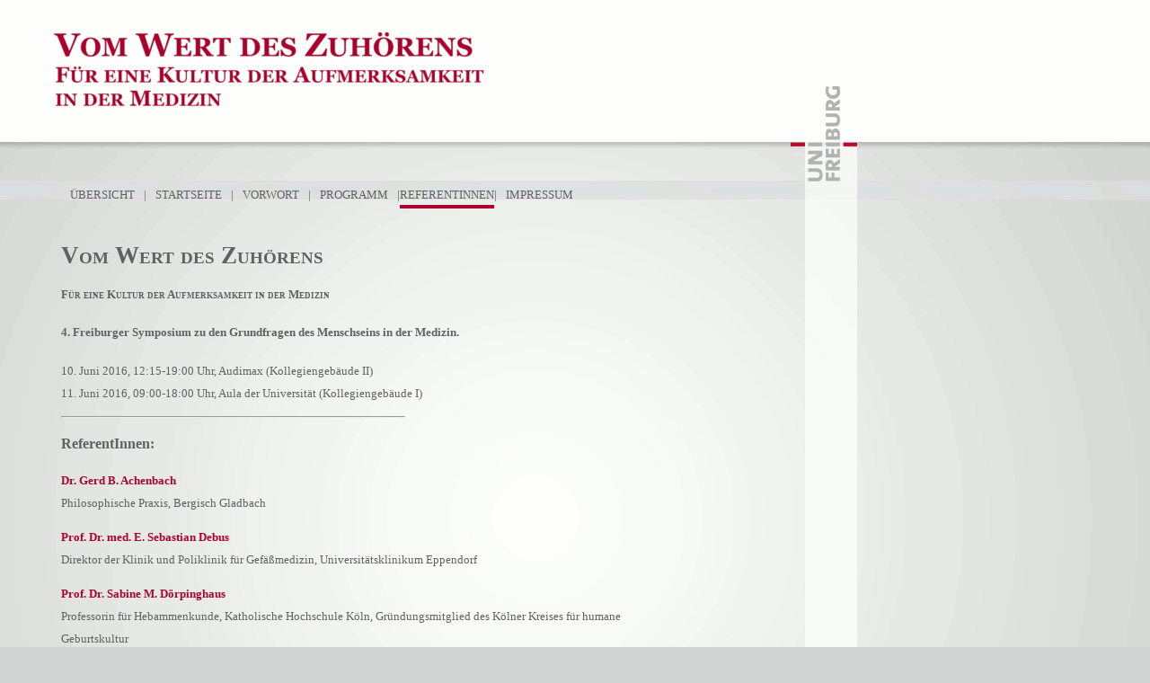

--- FILE ---
content_type: text/html
request_url: http://menschsein-medizin.uni-freiburg.de/2016hoeren/referenten.html
body_size: 4040
content:
<?xml version="1.0" ?>
<!DOCTYPE html PUBLIC "-//W3C//DTD XHTML 1.0 Transitional//EN"
    "http://www.w3.org/TR/xhtml1/DTD/xhtml1-transitional.dtd">
<html xmlns="http://www.w3.org/1999/xhtml">
<head>
<link rel="stylesheet" type="text/css" href="main.css" />

<meta name="keywords" content="Ethik, Anspruch der Medizin, Gabe, Glaube, Institut f�r Ethik und Geschichte der Medizin, Freiburg, Maio, Menschsein, Leistungserbringung, Sorge, Theologie, Symposium, Schicksal, Zuh�ren, Wert des Zuh�rens, Kultur der Aufmerksamkeit" />


<title>Vom Wert des Zuh&ouml;rens -- 4. Freiburger Symposium zu den Grundfragen des Menschseins in der Medizin</title>

</head>
<body>
	<div id="header">
		<div id="logo"></></div>
		<div id="headernavi"></div>
		
	</div>
	<div id="main">
		<div id="mainnavi"><a href="../index.html">�BERSICHT</a>|<a href="2016index.html">STARTSEITE</a>|<a href="vorwort.html">VORWORT</a>|<a href="programm.html">PROGRAMM</a>|<span class="active">REFERENTINNEN</span>|<a href="../impressum.html">IMPRESSUM</a></div>
<h2>&nbsp;</h2>


<h1><span style="font-variant: small-caps;">Vom Wert des Zuh�rens</span></h1>
<h4><span style="font-variant: small-caps;">F�r eine Kultur der Aufmerksamkeit in der Medizin</span></h4>

<h4>4. Freiburger Symposium zu den Grundfragen des Menschseins in der Medizin.</h4>

<p>10. Juni 2016, 12:15-19:00 Uhr, Audimax (Kollegiengeb�ude II)<br />
11. Juni 2016, 09:00-18:00 Uhr, Aula der Universit�t (Kollegiengeb�ude I)<br /></p>

<p><hr width="60%" align="left" /></p>

<h3>ReferentInnen:</h3>
<p><a href="referent-achenbach.html"><strong>Dr. Gerd B. Achenbach</strong></a><br />
Philosophische Praxis, Bergisch Gladbach</p>
<p><a href="referent-debus.html"><strong>Prof. Dr. med. E. Sebastian Debus</strong></a><br />
Direktor der Klinik und Poliklinik f�r Gef��medizin, Universit�tsklinikum Eppendorf</p>
<p><a href="referent-doerpinghaus.html"><strong>Prof. Dr. Sabine M. D�rpinghaus</strong></a><br />
Professorin f�r Hebammenkunde, Katholische Hochschule K�ln, Gr�ndungsmitglied des K�lner Kreises f�r humane Geburtskultur</p>
<p><a href="referent-espinet.html"><strong>PD Dr. David Espinet</strong></a><br />
Akademischer Mitarbeiter im Fach Philosophie, Universit�t Freiburg</p>
<p><a href="referent-girke.html"><strong>Dr. med. Matthias Girke</strong></a><br />
Leitender Arzt der Allgemeinen Inneren Medizin/Interdisziplin�ren Onkologie, Gemeinschaftskrankenhaus Havelh�he</p>
<p><a href="referent-graetzel.html"><strong>Univ.-Prof. Dr. Stephan Gr�tzel</strong></a><br />
Professor f�r Philosophie, Universit�t Mainz</p>
<p><a href="referent-holzhey-kunz.html"><strong>Dr. phil. Alice Holzhey-Kunz</strong></a><br />
Daseinsanalytisch-psychotherapeutische Praxis, Z�rich</p>
<p><a href="referent-lahmann.html"><strong>Prof. Dr. med. Claas Lahmann</strong></a><br />
Leitender Oberarzt Klinik f�r Psychosomatische Medizin und Psychotherapie, M�nchen</p>
<p><a href="referent-lincoln.html"><strong>Dr. Ulrich Lincoln</strong></a><br />
German Protestant Ministries, London</p>
<p><a href="referent-matthiessen.html"><strong>Prof. Dr. med. Peter F. Matthiessen</strong></a><br />
Leiter des Bereichs Methodenpluralit�t in der Medizin, Private Universit�t Witten/Herdecke</p>
<p><a href="referent-schmidt-degenhard.html"><strong>Prof. Dr. med. Michael Schmidt-Degenhard</strong></a><br />
Chefarzt in der Klinik f�r Psychiatrie und Psychotherapie am Florence Nightingale Krankenhaus, D�sseldorf-Kaiserswerth, Universit�t Heidelberg</p>
<p><a href="referent-waldenfels.html"><strong>Prof. Dr. Dr. h.c. Bernhard Waldenfels</strong></a><br />
Em. Professor f�r Philosophie, Universit�t Bochum</p>

<h3>Musik:</h3>

<p><a href="http://www.jenskommnick.de" target="_blank"><strong>Jens Kommnick</strong></a><br />
Musiker, Komponist und Arrangeur</p>


<br />
<br />
<br />
<br />
<br />
<br />
<br />
<br />
<br />
<br />
<br />
<br />
<br />
<br />
<br />
<br />
<br />
<br />
<br />
<br />
</body>
</html>


--- FILE ---
content_type: text/css
request_url: http://menschsein-medizin.uni-freiburg.de/2016hoeren/main.css
body_size: 1854
content:
body {
background-image:url(wert-des-zuhoerens-Hintergrund.gif) ;
background-repeat:no-repeat;
background-color:#d1d2d2;
	margin:0px;
	padding:0px;
	font-family:georgia;
	font-size: 	10pt;
	line-height: 190%;
	color: #606163;
	
}

#header{ 
width: 879px;	
height: 148px;	
margin:0px;

}

/*h3{
font-size:17px;	
	
}*/


a{
	text-decoration:none;
		color: #ac032e;
}

a:hover{
	text-decoration:underline;
		color: #ac032e;
}


#logo{
		float: left;
		margin: 30px;
	 border:0px;
		width:450px;
		height:100px;
		
}

#logo img{
	 border:0px;
}


#headernavi{
	float:right;	
	font-size:9px;
	margin-top:6px;
	font-weight:600;
}
#headernavi a{
	color: #606163;
	padding-left:3px;
	padding-right: 3px;
	text-decoration: none;
padding-bottom:0px;
	
}



#main{
clear:both;
margin-left: 68px;
margin-top: 30px;
width: 635px;
	
}


#mainnavi{
float:left;	
	margin-left: 137px;
margin-top: 40px;	
width: 635px;
/*	border: solid black 1px;*/
margin-left: 0px;
margin-top: 26px;

}

#mainnavi a{
	color: #606163;
	padding-left:10px;
	padding-right: 10px;
	text-decoration: none;
padding-bottom:6px;
}

#mainnavi a:hover{
	border-bottom-width: 4px;
	border-bottom-color: #ac032e;
	border-bottom-style:solid;
padding-bottom: 4px;

}

.active{
	border-bottom-width: 4px;
	border-bottom-color: #ac032e;
	border-bottom-style:solid;
padding-bottom: 4px;
}


table{ 
	border-spacing:10px;
	
	
	
}

tr{
vertical-align:top;	
	
}



#content{
clear:both;
font-size: 12px;
line-height:1.5em;
float:left;	
	margin-left: 137px;
margin-top: 40px;	
width: 635px;	
text-align: justify;

padding-bottom:50px;
}

#passfoto{
	margin-left:15px;
	margin-bottom:10px;
	float:right;
}
			
.Referent {
	color: #ac032e;
	font-weight: bold;
}
